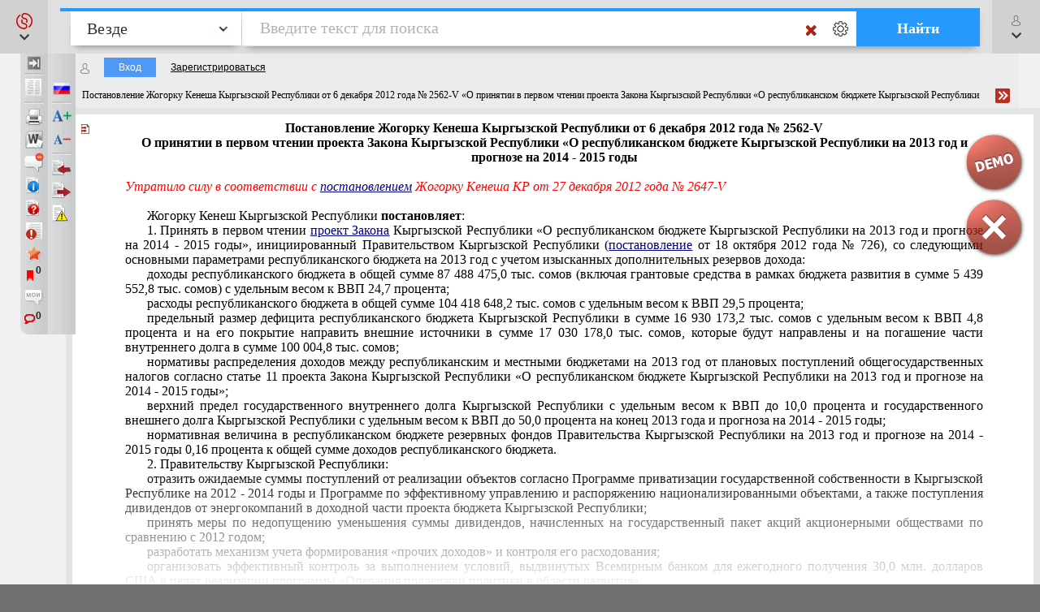

--- FILE ---
content_type: text/html; charset=utf-8
request_url: https://online.zakon.kz/Document/?doc_id=31306879
body_size: 21563
content:

<!DOCTYPE HTML>

<html lang="ru" translate="no" prefix="og: http://ogp.me/ns# article: http://ogp.me/ns/article# profile: http://ogp.me/ns/profile# fb: http://ogp.me/ns/fb#">
<!-- 0 -->
<head id="ctl00_Head1">
     <title>
         Постановление Жогорку Кенеша Кыргызской Республики от 6 декабря 2012 года № 2562-V «О принятии в первом чтении проекта Закона Кыргызской Республики «О республиканском бюджете Кыргызской Республики на 2013 год и прогнозе на 2014 - 2015 годы» (утратило силу)
    </title>

    <meta name="viewport" content="width=device-width, initial-scale=1, maximum-scale=1.0" />
    <meta name="apple-mobile-web-app-capable" content="yes">
    <meta http-equiv="Content-Type" content="text/html;charset=UTF-8" />
    <meta http-equiv="X-UA-Compatible" content="IE=edge" />
     
        <script type="application/ld+json">
        {
            "@context": "https://schema.org",
            "@type": "NewsArticle",
            "mainEntityOfPage": {
                "@type": "WebPage",
                "@id": "https://online.zakon.kz/Document/?doc_id=31306879"
            },
            "headline": "Постановление Жогорку Кенеша Кыргызской Республики от 6 декабря 2012 года № 2562-V «О принятии в первом чтении",
            "image": {
                "@type": "ImageObject",
                "url": "https://prg.kz/uploads/1200x1200-1.png",
                "height": 1200,
                "width": 1200
            },
            "datePublished": "2012-12-20T14:36:00+06:00",
            "dateModified": "2025-05-29T09:52:11+05:00",
            "author": {
                "@type": "Organization",
                "name": "Жогорку Кенеш КР"
            },
            "publisher": {
                "@type": "Organization",
                "name": "ПАРАГРАФ",
                "alternateName": "Информационные системы ПАРАГРАФ",
                "url": "https://online.zakon.kz/",
                "telephone": "+7 727 222-21-01",
                "email": "info@prg.kz",
                "address": {
                    "@type": "PostalAddress",
                    "streetAddress": "Рыскулова, 43В",
                    "postalCode": "050050",
                    "addressLocality": "Алматы"
                },
                "logo": {
                    "@type": "ImageObject",
                    "url": "https://prg.kz/uploads/300x300-1.png",
                    "width": 300,
                    "height": 300
                },
                "contactPoint": {
                    "@type": "ContactPoint",
                    "telephone": "+7 727 222-21-01",
                    "email": "info@prg.kz",
                    "contactType": "customer support"
                },
                "sameAs" : [
                "https://prg.kz",
                "https://instagram.com/prg.kz/",
                "https://www.facebook.com/prg.kz1/",
                "https://www.facebook.com/buhparagraf/",
                "https://vk.com/sbkkz",
                "https://vk.com/prgkz",
                "https://t.me/joinchat/E9gMlUoQLEGATLJnR_stsw",
                "https://t.me/prg_buh",
                "https://t.me/prg_jur",
                "https://instagram.com/bsp.acpa"
                ]
            },
            "description": "Постановление Жогорку Кенеша Кыргызской Республики от 6 декабря 2012 года № 2562-V «О принятии в первом чтении",
            "isAccessibleForFree": false,
            "hasPart":
            {
                "@type": "WebPageElement",
                "isAccessibleForFree": false,
                "cssSelector" : ".paywall"
            }
        
        }
        </script>
        <script type="application/ld+json">
        {
            "@context": "https://schema.org",
            "@type": "BreadcrumbList",
              "itemListElement": [{
                "@type": "ListItem",
                "position": 1,
                "name": "Постановление",
                "item": "https://online.zakon.kz/Lawyer/?m=s#sort=2&type=977&seltype=977&baseId=1"
              },{
                "@type": "ListItem",
                "position": 2,
                "name": "Постановление Жогорку Кенеша Кыргызской Республики от 6 декабря 2012 года № 2562-V «О принятии в первом чтении",
                "item": "https://online.zakon.kz/Document/?doc_id=31306879"
              }]
            }
        </script>
        <script type="application/ld+json">
        {
            "@context": "https://schema.org",
            "@type": "WebSite",
            "name": "Онлайн система Параграф",
	        "alternateName": "Онлайн-справочник для юристов, ИС Онлайн Параграф, Онлайн-справочник для бухгалтеров, ИС Юрист, ИС Бухгалтер",
            "url": "https://online.zakon.kz/",
            "description": "Платформа Online Параграф предоставляет доступ к профессиональной юридической и финансовой информации, включая нормативно-правовые акты, судебные решения и аналитические материалы для юристов, бухгалтеров и других сфер деятельности",
            "publisher": {
                "@type": "Organization",
                "name": "Параграф",
                "url": "https://prg.kz",
                "logo": {
                    "@type": "ImageObject",
                    "url": "https://s.zakon.kz/images/paragraph/paragraph-logo-2.svg",
                    "width": 261,
                    "height": 318
                }
            },
            "sameAs": [
                "https://t.me/prg_buh",
                "https://www.instagram.com/prg.kz/",
                "https://www.facebook.com/groups/487452287993950/",
                "https://vk.com/prgkz/"
            ],
            "inLanguage": "ru"
        }
        </script>
     

        <meta name="description" content="Постановление Жогорку Кенеша Кыргызской Республики от 6 декабря 2012 года № 2562-V «О принятии в первом чтении проекта Закона Кыргызской Республики «О республиканском бюджете Кыргызской Республики на 2013 год и прогнозе на 2014 - 2015 годы» (утратило силу)" />

        <meta property="og:title" content="Постановление Жогорку Кенеша Кыргызской Республики от 6 декабря 2012 года № 2562-V «О принятии в первом чтении проекта Закона Кыргызской Республики «О республиканском бюджете Кыргызской Республики на 2013 год и прогнозе на 2014 - 2015 годы» (утратило силу)" />
        <meta property="og:type" content="website" />

        
        <meta property="og:image" content="http://s.zakon.kz/Images/og_logo_paragraph.jpg">
        <meta property="og:image:secure_url" content="https://s.zakon.kz/Images/og_logo_paragraph.jpg">

        <meta property="og:url" content="https://online.zakon.kz/Document/?doc_id=31306879" />
        <meta property="description" content="Постановление Жогорку Кенеша Кыргызской Республики от 6 декабря 2012 года № 2562-V «О принятии в первом чтении проекта Закона Кыргызской Республики «О республиканском бюджете Кыргызской Республики на 2013 год и прогнозе на 2014 - 2015 годы» (утратило силу)" />
        <meta property="og:site_name" content="Информационная система ПАРАГРАФ" />

        <meta itemprop="description" content="Информационная система ПАРАГРАФ">
        <meta itemprop="image" content="https://s.zakon.kz/Images/og_logo_paragraph.jpg" />

        <meta name="twitter:site" content="Информационная система ПАРАГРАФ"/>
        <meta name="twitter:title" content="Постановление Жогорку Кенеша Кыргызской Республики от 6 декабря 2012 года № 2562-V «О принятии в первом чтении проекта Закона Кыргызской Республики «О республиканском бюджете Кыргызской Республики на 2013 год и прогнозе на 2014 - 2015 годы» (утратило силу)">
        <meta name="twitter:description" content="Постановление Жогорку Кенеша Кыргызской Республики от 6 декабря 2012 года № 2562-V «О принятии в первом чтении проекта Закона Кыргызской Республики «О республиканском бюджете Кыргызской Республики на 2013 год и прогнозе на 2014 - 2015 годы» (утратило силу)"/>

    
        <link rel="amphtml" href="https://online.zakon.kz/m/amp/document/31306879"/>
    
        <link href="https://online.zakon.kz/Document/?doc_id=31306879" rel="canonical">
    
    <!-- Yandex.RTB -->
    <script>window.yaContextCb = window.yaContextCb || []</script>
    




    <link rel="stylesheet" type="text/css" href="https://s.zakon.kz/Styles/v2/bootstrap.min.css" />
    <link rel="stylesheet" href="https://use.fontawesome.com/releases/v5.8.2/css/all.css" integrity="sha384-oS3vJWv+0UjzBfQzYUhtDYW+Pj2yciDJxpsK1OYPAYjqT085Qq/1cq5FLXAZQ7Ay" crossorigin="anonymous" />

    
    <script type="text/javascript" src="https://s.zakon.kz/Scripts//Langs/ru.js?62f9393d00342e43a8284c65b3b8bf56"></script>

    

    <style id="stylecomments"> .s3,.s9,.s6,.s13,.s14,.S3,.S9,.S6,.S13,.S14{display:none;}</style>
    <style id="styleusercomments">.user_comment_container{display:none;} .liscmnt{display:block !important;}</style>
    <script type="text/javascript">
        
        document.getElementById('stylecomments').disabled = true;
        
        document.getElementById('styleusercomments').disabled = true;
        
    </script>



    
        <script type="module" src="https://cdn.prgapp.kz/prg-billing-module/1.15.0/dist/element.js"></script>
        
        <link rel="stylesheet" type="text/css" href="https://s.zakon.kz/Styles/cssbundle.min.css?1769ccbedf578947f5d37dd39182ea56" />
        
        <link rel="stylesheet" type="text/css" href="https://s.zakon.kz/Styles/document/documentbundle.min.css?0db6366a9aac0bec6d04b0a7eefff9a5" />
    <script type="text/javascript">var SiteRoot='https://online.zakon.kz/';var Paragraph2SiteRoot='https://online.zakon.kz/accountant/';var AuthRoot='https://auth.zakon.kz/';var AuthApp='https://online.zakon.kz/';var SiteImages='https://s.zakon.kz/Images/Paragraph/';var SiteScripts='https://s.zakon.kz/Scripts/Paragraph/';var SiteStyles='https://s.zakon.kz/Styles/Paragraph/';var StaticRoot='https://s.zakon.kz/';var CommonImages='https://s.zakon.kz/Images/';var CommonScripts='https://s.zakon.kz/Scripts/';var CommonStyles='https://s.zakon.kz/Styles/';var ContinentRoot='https://online.zakon.kz/continent';var ContinentImages='https://s.zakon.kz/Images/continent/';var ContinentScripts='https://s.zakon.kz/Scripts/continent/';var ContinentStyles='https://s.zakon.kz/styles/continent/';var DocumentRoot='https://online.zakon.kz/Document/';var BuhRoot='https://online.zakon.kz/BuhPage.aspx';var DocumentImages='https://s.zakon.kz/Images/Document/';var DocumentScripts='https://s.zakon.kz/Scripts/Document/';var DocumentStyles='https://s.zakon.kz/Styles/Document/';var MedicineRoot='https://online.zakon.kz/medicine';var MedicineImages='https://s.zakon.kz/images/medicine/';var MedicineScripts='https://s.zakon.kz/scripts/medicine/';var MedicineStyles='https://s.zakon.kz/styles/medicine/';var PassportRoot='https://online.zakon.kz/Passport/';var CabinetRoot='https://cabinet.zakon.kz/';var PassportImages='https://s.zakon.kz/Images/Passport/';var PassportScripts='https://s.zakon.kz/Scripts/Passport/';var PassportStyles='https://s.zakon.kz/Styles/Passport/';var TextSearchMaxLength=150;var isBinOnly = false;var IsContinentOnly = false;var IsComplectsOnly = false;var IntranetVersion = false;var UsePassivePartWords = true;var NewAccountant=true;var NewLawyerV2=true;var UsePrgServicesDocumentAPI=true;var SearchOptions = [{id:'tPhrase',id_panel:'tPhrasePanel',default_value:false},{id:'tInParagraph',id_panel:'tInParagraphPanel',default_value:true},{id:'tSuffixOn',id_panel:'tSuffixOnPanel',default_value:true},{id:'tSuffixOff',id_panel:'tSuffixOffPanel',default_value:false},{id:'tPartPhrase',id_panel:'tPartPhrasePanel',default_value:false}];var BasesId = {AllBases:{id:0,url:'https://online.zakon.kz/ContentPages/DocList.aspx'},LawyerBase:{id:1,url:'https://online.zakon.kz/'},AccountantLawsBase:{id:2,url:'https://online.zakon.kz/accountant/'},MedicineBase:{id:3,url:'https://online.zakon.kz/medicine/'},Otbasy:{id:4,url:'https://online.zakon.kz/'},ContinentBase:{id:5,url:'https://online.zakon.kz/Continent/'},Munaitas:{id:6,url:'https://online.zakon.kz/'},BankiBase:{id:7,url:'https://online.zakon.kz/banki/'},VedBase:{id:8,url:'https://online.zakon.kz/ved/'},TrudBase:{id:9,url:'https://online.zakon.kz/trud/'},GoszakupkiBase:{id:10,url:'https://online.zakon.kz/goszakupki/'},AccountantKeysBase:{id:22,url:'https://online.zakon.kz/accountant/'},ExportCreditAgency:{id:23,url:'https://online.zakon.kz/'},BGlobal:{id:60,url:'https://online.zakon.kz/'},KazTransOil:{id:65,url:'https://online.zakon.kz/'},AccountantBuhNal:{id:173,url:'https://online.zakon.kz/'},Goszakup:{id:208,url:'https://online.zakon.kz/'},DAMU:{id:218,url:'https://online.zakon.kz/'},AccountantSI:{id:222,url:'https://online.zakon.kz/Spravochnaya_informaciya.aspx'},SamrukKazyna:{id:223,url:'https://online.zakon.kz/'},HalykIC:{id:225,url:'https://online.zakon.kz/'},KIK:{id:229,url:'https://online.zakon.kz/'},KazynaCapitalManagement:{id:230,url:'https://online.zakon.kz/'},BVF:{id:255,url:'https://online.zakon.kz/'},DBK:{id:256,url:'https://online.zakon.kz/'},InfoWhoBase:{id:1074,url:'https://online.zakon.kz/infowho.aspx'},NewsBase:{id:1100,url:'https://online.zakon.kz/News.aspx'},AppointmentAndResignationBase:{id:1164,url:'https://online.zakon.kz/'},InfoAdditionalBase:{id:1166,url:'https://online.zakon.kz/InfoAdditional.aspx'},InfoBusinessBase:{id:1168,url:'https://online.zakon.kz/InfoBusiness.aspx'},Baiterek:{id:10222,url:'https://online.zakon.kz/'},CourtSolutions:{id:14005,url:'https://online.zakon.kz/'},NoBase:{id:-1,url:'https://online.zakon.kz/'}};var CurrentBase={id:1,url:'https://online.zakon.kz/'};var CurrentSectionFilter='';var MedicineSectionsId = {NoSection:{id:0},DiseasesSection:{id:152},SymptomsSection:{id:153},DrugsSection:{id:154},DiagnosticsSection:{id:155},LawsSection:{id:156},EducationSection:{id:157},InstitutionsSection:{id:158},ProductsSection:{id:159},ScienceSection:{id:160}};var CurrentMedicineSection={id:0,url:'https://online.zakon.kz/',name:'нет раздела'};</script>
    <script type="text/javascript">var g_oAuthorized = {status: null, "banners": true, "registrationWithIp": false};</script>
    <script type="text/javascript">var QueryString={doc_id:"31306879"};</script>
    
    
    <script type="text/javascript" src="https://s.zakon.kz/Scripts/library.js?17b90b80140da4e85b9875cc356830bb"></script>
    
    <script src="https://cdnjs.cloudflare.com/ajax/libs/jqueryui/1.11.2/jquery-ui.min.js" type="text/javascript"></script>
    <script src="https://cdnjs.cloudflare.com/ajax/libs/js-cookie/2.2.0/js.cookie.min.js" type="text/javascript"></script>


    <script type="text/javascript"> $.widget.bridge('uitooltip', $.ui.tooltip);</script>

    
    <script type="text/javascript" src="https://s.zakon.kz/Scripts/Core.min.js?e295a69ff7eef14d4d05a87376577b21"></script>
    <script type="text/javascript" src="https://s.zakon.kz/Scripts/Document/Master.min.js?301acef6201aa437f5cbc6957a1db942"></script>
    

    <script type="text/javascript">
        g_useAPI = true;
        g_comments = "on";
        g_user_comments = "on";
        g_doc_information =31320462;
        g_doc_information2 = 0;
    </script>
    
    <!--link id="DocumentSize" rel="stylesheet" rev="stylesheet" type="text/css" href="https://online.zakon.kz/Document/Size.aspx?size=12" /-->
    

    
    <style> <!-- /* Style Definitions */ p.MsoNormal, .DocFrameMain li.MsoNormal, .DocFrameMain div.MsoNormal 	{margin:0cm; 	margin-bottom:.0001pt; 	font-size:12.0pt; 	font-family:"Times New Roman"; 	color:black;} .DocFrameMain p.s8, .DocFrameMain li.s8, .DocFrameMain div.s8 	{margin:0cm; 	margin-bottom:.0001pt; 	font-size:12.0pt; 	font-family:"Times New Roman"; 	color:#333399;} .DocFrameMain span.s1 	{font-family:"Times New Roman"; 	color:black; 	font-weight:bold; 	font-style:normal; 	text-decoration:none none;} .DocFrameMain span.s0 	{font-family:"Times New Roman"; 	color:black; 	font-weight:normal; 	font-style:normal;} .DocFrameMain span.s3 	{font-family:"Times New Roman"; 	color:red; 	font-style:italic;} .DocFrameMain span.s2 	{font-family:"Times New Roman"; 	color:#333399; 	font-weight:normal; 	text-decoration:underline;} .DocFrameMain span.s19 	{font-family:"Times New Roman"; 	color:green; 	font-weight:normal; 	font-style:normal;} .DocFrameMain span.s7 	{font-family:"Courier New"; 	color:black; 	font-weight:normal;} .DocFrameMain span.s9 	{font-family:"Times New Roman"; 	color:#333399; 	font-style:italic; 	text-decoration:underline;} .DocFrameMain span.s10 	{font-family:"Times New Roman"; 	color:#333399; 	text-decoration:underline none underline;} .DocFrameMain span.s16 	{color:black; 	text-transform:none; 	font-weight:normal; 	font-style:italic;} .DocFrameMain span.s17 	{color:black; 	font-weight:normal;} .DocFrameMain span.s18 	{color:black; 	font-weight:normal;} .DocFrameMain span.s11 	{font-family:"Courier New"; 	color:black; 	font-weight:bold;} .DocFrameMain span.s12 	{font-family:"Courier New"; 	color:#333399; 	font-weight:normal; 	text-decoration:underline;} .DocFrameMain span.s13 	{font-family:"Courier New"; 	color:red; 	font-style:italic;} .DocFrameMain span.s14 	{font-family:"Courier New"; 	color:green;} .DocFrameMain span.s15 	{font-family:"Courier New"; 	color:#333399; 	text-decoration:underline;} @page Section1 	{size:595.3pt 841.9pt; 	margin:2.0cm 42.5pt 2.0cm 3.0cm;} .DocFrameMain div.Section1 	{page:Section1;} --> </style><style> <!-- /* Style Definitions */ p.MsoNormal, .DocFrameInfo li.MsoNormal, .DocFrameInfo div.MsoNormal 	{margin:0cm; 	margin-bottom:.0001pt; 	font-size:12.0pt; 	font-family:"Times New Roman"; 	color:black;} .DocFrameInfo p.s8, .DocFrameInfo li.s8, .DocFrameInfo div.s8 	{margin:0cm; 	margin-bottom:.0001pt; 	font-size:12.0pt; 	font-family:"Times New Roman"; 	color:#333399;} .DocFrameInfo span.s0 	{font-family:"Times New Roman"; 	color:black; 	font-weight:normal; 	font-style:normal;} .DocFrameInfo span.s3 	{font-family:"Times New Roman"; 	color:red; 	font-style:italic;} .DocFrameInfo span.s2 	{font-family:"Times New Roman"; 	color:#333399; 	font-weight:normal; 	text-decoration:underline;} .DocFrameInfo span.s19 	{font-family:"Times New Roman"; 	color:green; 	font-weight:normal; 	font-style:normal;} .DocFrameInfo span.s1 	{font-family:"Times New Roman"; 	color:black; 	font-weight:bold;} .DocFrameInfo span.s7 	{font-family:"Courier New"; 	color:black; 	font-weight:normal;} .DocFrameInfo span.s9 	{font-family:"Times New Roman"; 	color:#333399; 	font-style:italic; 	text-decoration:underline;} .DocFrameInfo span.s10 	{font-family:"Times New Roman"; 	color:#333399; 	text-decoration:underline none underline;} .DocFrameInfo span.s16 	{color:black; 	text-transform:none; 	font-weight:normal; 	font-style:italic;} .DocFrameInfo span.s17 	{color:black; 	font-weight:normal;} .DocFrameInfo span.s18 	{color:black; 	font-weight:normal;} .DocFrameInfo span.s11 	{font-family:"Courier New"; 	color:black; 	font-weight:bold;} .DocFrameInfo span.s12 	{font-family:"Courier New"; 	color:#333399; 	font-weight:normal; 	text-decoration:underline;} .DocFrameInfo span.s13 	{font-family:"Courier New"; 	color:red; 	font-style:italic;} .DocFrameInfo span.s14 	{font-family:"Courier New"; 	color:green;} .DocFrameInfo span.s15 	{font-family:"Courier New"; 	color:#333399; 	text-decoration:underline;} @page Section1 	{size:595.3pt 841.9pt; 	margin:2.0cm 42.5pt 2.0cm 3.0cm;} .DocFrameInfo div.Section1 	{page:Section1;} --> </style>
            <meta name="keywords" content="Постановление, Жогорку, Кенеша, Кыргызской, Республики, декабря, принятии, первом, чтении, проекта, Закона, Кыргызской, Республики, республиканском, бюджете, Кыргызской, Республики, прогнозе, утратило, " />
            
            
    
    <style type="text/css">
        div.minmax {
            border-left: 0px;
            border-right: 0px;
        }

        .search_layer {
            padding: 0px;
        }

        .lt-online {
            display: none !important;
        }

        .prg-service {
            transition: transform ease-out 400ms;
            display: block;
        }

        a i.animate-offset-top {
            transition: transform ease-out 400ms;
        }

        a:hover i.animate-offset-top {
            transform: translateY(-5px) translate3d(0, 0, 0);
        }
    </style>
    </head>
<body onscroll="bodyInDocumentScroll()">
    <div class='minmax' id='minmax'>
        
    <div id="mask0" style="position: fixed; z-index: 7002; top:0px; left:0px; height: 100%; width: 100%; -moz-opacity: 0.5; opacity: .58; filter: alpha(opacity=58); background-color: #000; display:none;"></div>
    <div id="mask" style="position: fixed; top:0px; z-index: 6999; height: 100%; width: 100%; -moz-opacity: 0.5; opacity: .58; filter: alpha(opacity=58); background-color: #000; display:none;"></div>
    <div id="mask2" style="position: fixed; z-index: 6997; left:0px; top:0px; height: 100%; width: 100%; -moz-opacity: 0.5; opacity: .58; filter: alpha(opacity=58); background-color: #000; display:none;"></div>
    <div id="mask3" style="position: fixed; z-index: 6997; height: 100%; width: 100%; -moz-opacity: 0.5; opacity: .58; filter: alpha(opacity=58); background-color: #000; display:none;"></div>
    <div id="confirmMask" style="position: absolute; z-index: 6997; height: 100%; width: 100%; -moz-opacity: 0.5; opacity: .58; filter: alpha(opacity=58); background-color: #000; display:none;"></div>
    <div id="fullSearchContainer" style='z-index:9999'></div>

    <div id='doc-on-control-container' title='Документ на контроле' style='position: fixed; margin-left: -350px; margin-top: -200px; width: 600px; top: 50%; left: 50%; z-index: 7008; display: none;'><input type='hidden' name='doc-on-control-container-doc-id' id='doc-on-control-container-doc-id'/><input type='hidden' name='doc-on-control-container-put-status' id='doc-on-control-container-put-status'/><input type='hidden' name='doc-on-control-container-on-control-message' id='doc-on-control-container-on-control-message'/><input type='hidden' name='doc-on-control-container-on-control-confirm' id='doc-on-control-container-on-control-confirm'/><input type='hidden' name='doc-on-control-container-on-control-url' id='doc-on-control-container-on-control-url'/><div class='whd'>Документ на контроле<div id='doc-on-control-container-close' onclick='DocsOnCotrol.CloseDialog();' class='container-close'></div></div><div class='wbd'><div id='doc-on-control-container-doc-name' class='pb-3'></div><label class='d-flex align-items-center'><input type='checkbox' id='doc-on-control-correspondent-check' class='mr-2'/>Отслеживать изменения корреспондентов</label><label class='d-flex align-items-center'><input type='checkbox' id='doc-on-control-respondent-check' class='mr-2'/>Отслеживать изменения респондентов</label><label class='d-flex align-items-center'><input type='checkbox' id='doc-on-control-send-email-check' class='mr-2'/>Отправлять уведомления на почту</label><div class='pt-2'><b>Статус:</b> <span id='doc-on-control-container-status'></span></div><div class='d-flex flex-row justify-content-between pt-4'><div class='d-flex flex-row'><div><button id='doc-on-control-btn-put-on-control' onclick='DocsOnCotrol.putOnControl();' title='Поставить документ на контроль с выбранными корреспондентами и/или респондентами'>Поставить на контроль</button></div><div class='pl-2'><button id='doc-on-control-btn-remove-on-control' onclick='DocsOnCotrol.removeOnControl();' title='Снять документ с контроля вместе с корреспондентами и респондентами'>Снять с контроля</button></div><div id='doc-on-control-container-btn-changed' class='pl-2' style='display: none;'><button id='doc-on-control-btn-show-changed' onclick='DocsOnCotrol.ShowDocOnControlChanged();' title='Документ изменен! Посмотреть изменения.'>Посмотреть изменения</button></div></div><div><button id='doc-on-control-btn-close-dialog' onclick='DocsOnCotrol.CloseDialog();' title='Закрыть'>Закрыть</button></div></div></div></div>

    <div style='display:none;'>
        <div id='folder_selector_4_new_bkmk' title='Укажите название закладки и папку'>
            <input type='text' maxlength='1024' id='bookmark_title' value='' /><br /><br />
            <div class='folders_contents putInFolder' style='height:400px;overflow-y:scroll'>   
            </div>
            <table style='width:100%'>
                <tr>
                    <td style='width:100%;'>
                        <button onclick='Folders.tools.newFolder($("#folder_selector_4_new_bkmk").find(".folders_contents"))'>Новая папка</button>
                    </td>
                    <td>
                        <button onclick='preSaveBookmark();'>Сохранить</button>
                    </td>
                    <td>
                        <button onclick='$("#folder_selector_4_new_bkmk").dialog("destroy");$("#folder_selector_4_new_bkmk").find(".folders_contents").html("")'>Отмена</button>
                    </td>
                </tr>
            </table>
        </div>
    </div>
    <div style='display:none;'>
        <div id='folder_selector' title='Укажите папку'>
            <div class='folders_contents putInFolder' style='height:400px; overflow-y:scroll'>
                    
            </div>
        </div>
    </div>
    <div id="DocSudCorrespondents" style="position: absolute; margin-left: -450px; margin-top: -280px;
            width: 900px; top: 50%; left: 50%; display:none; z-index:7000">
        <div class="whd">
            <span id="DocSudCorrespondentsCaption">Судебные решения</span>
            <div id="DocSudCorrespondentsClose" onclick="Dom.setStyle('DocSudCorrespondents', 'display', 'none'); Dom.setStyle('mask2', 'display', 'none');"
                class="container-close">
            </div>
        </div>
        <div class="wbd">
            <div style="padding: 5px; padding-left: 10px; background: #fff;">
                <div  style="padding-bottom: 5px;">
                    <table style="width:100%;">
                        <tr>
                            <td id="DocSudCorrespondentsCount" style="color: #a63022;width:1%;white-space: nowrap;"></td>
                            <td id="DocSudCorrespondentsPrint" style="padding-left:20px;"><div style="background:url('https://s.zakon.kz/Images/Document/print.gif') no-repeat; width:16px; height:16px; cursor:pointer; " onclick="PrintDocList();" title="Распечатать список"></div></td>
                            <td id="DocSudCorrespondentsSort" style="color: #a63022;text-align:right;"></td>
                        </tr>
                    </table>
                </div>
                <div id="DocSudCorrespondentsContent" style="height: 500px; overflow: auto;">
                    <div id="sud1filtersList" class="search_filters" style="float:right;width:200px;"></div>
                    <div id="sud1filesListContainer" style="padding-right:200px;"></div>
                </div>
            </div>
        </div>
    </div>
    <div id="DocCorrespondents" style="position: absolute; margin-left: -450px; margin-top: -280px;
            width: 900px; top: 50%; left: 50%; display:none; z-index:7000">
        <div class="whd">
            <span id="DocCorrespondentsCaption">Корреспонденты</span>
            <div id="DocCorrespondentsClose" onclick="Dom.setStyle('DocCorrespondents', 'display', 'none'); Dom.setStyle('mask2', 'display', 'none');"
                class="container-close">
            </div>
        </div>
        <div class="wbd">
            <div style="padding: 5px; padding-left: 10px; background: #fff;">
                <div  style="padding-bottom: 5px;">
                    <table style="width:100%;">
                        <tr>
                            <td id="DocCorrespondentsCount" style="color: #a63022;width:1%;white-space: nowrap;"></td>
                            <td id="DocCorrespondentsPrint" style="padding-left:20px;"><div style="background:url(https://s.zakon.kz/Images/Document/print.gif) no-repeat; width:16px; height:16px; cursor:pointer; " onclick="PrintDocList();" title="Распечатать список"></div></td>
                            <td id="DocCorrespondentsSort" style="color: #a63022;text-align:right;"></td>
                        </tr>
                        <tr id="ShowLinkComboContainerCorrespondents">
                            <td></td>
                            <td></td>
                            <td valign="middle"  align="right" id="SortAndShowLinksContainer"><table></table></td>
                            
                        </tr>
                    </table>
                </div>
                <div id="DocCorrespondentsContent" style="height: 500px; overflow: auto;">
                </div>
            </div>
        </div>
    </div>
    <div id="DocRespondents" style="position: absolute; margin-left: -450px; margin-top: -280px;
        width: 900px; top: 50%; left: 50%; display:none; z-index: 7000">
        <div class="whd">
            Респонденты<div id="DocRespondentsClose" onclick="Dom.setStyle('DocRespondents', 'display', 'none'); Dom.setStyle('mask2', 'display', 'none');"
                class="container-close">
            </div>
        </div>
        <div class="wbd">
            <div style="padding: 5px; padding-left: 10px; background: #fff;">
                <div  style="padding-bottom: 5px;">
                    <table style="width:100%;">
                        <tr>
                            <td id="DocRespondentsCount" style="color: #a63022;width:1%;white-space: nowrap;"></td>
                            <td id="DocRespondentsPrint" style="padding-left:20px;"><div style="background:url(https://s.zakon.kz/Images/Document/print.gif) no-repeat; width:16px; height:16px; cursor:pointer; " onclick="PrintDocList();" title="Распечатать список"></div></td>
                            <td id="DocRespondentsSort" style="color: #a63022;text-align:right;"></td>
                        </tr>
                        <tr id="ShowLinkComboContainerRespondents">
                            <td></td>
                            <td></td>
                        </tr>
                    </table>
                </div>
                <div id="DocRespondentsContent" style="height: 500px; overflow: auto;">
                </div>
            </div>
        </div>
    </div>
    <div id="MultipleLink" style="position: absolute; margin-left: -450px; margin-top: -280px;
        width: 900px; top: 50%; left: 50%; display:none; z-index: 7000">
        <div class="whd">
            Список документов по множественной ссылке<div id="MultipleLinkClose" onclick="Dom.setStyle('MultipleLink', 'display', 'none'); Dom.setStyle('mask2', 'display', 'none');"
                class="container-close">
            </div>
        </div>
        <div class="wbd">
            <div style="padding: 5px; padding-left: 10px; background: #fff;">
                <div  style="padding-bottom: 5px;">
                    <table style="width:100%;">
                        <tr>
                            <td id="MultipleLinkCount" style="color: #a63022;width:1%;white-space: nowrap;"></td>
                            <td id="MultipleLinkPrint" style="padding-left:20px;"><div style="background:url(https://s.zakon.kz/Images/Document/print.gif) no-repeat; width:16px; height:16px; cursor:pointer; " onclick="PrintDocList();" title="Распечатать список"></div></td>
                            <td id="MultipleLinkSort" style="color: #a63022;text-align:right;"></td>
                        </tr>
                        <tr id="ShowLinkComboContainerMultipleLink">
                            <td></td>
                            <td></td>
                        </tr>
                    </table>
                </div>
                <div id="MultipleLinkContent" style="height: 500px; overflow: auto;">
                </div>
            </div>
        </div>
    </div>
    <div id="DocChanges" style="position: fixed; padding:0px;
            width: 900px; top: 50%; left: 50%; display:none; z-index:7000" class="changesDiv">
        <div class="whd">
            <span class="caption">Изменения во фрагменте документа</span>
            <div onclick="Dom.setStyle('DocChanges', 'display', 'none'); Dom.setStyle('mask2', 'display', 'none');"
                class="container-close">
            </div>
        </div>
        <div class="wbd">
            <div class="content" style=""></div>
        </div>
    </div>


        <div id="fullSearchContainerMed" style='z-index: 9999'></div>

        <div style="position: relative; background-color: #f1f1f1; min-height: 100vh">
            <header class="collapse systems-header position-fixed" id="systemsHeader">
                <div class="px-xl-5 px-md-3 px-2 d-flex flex-column justify-content-between">
                    <div class="d-flex px-5 justify-content-between flex-row flex-wrap py-4">
                        <div class="d-flex align-items-center pl-4">
                            <a href="https://online.zakon.kz/">
                                <img class="img-fluid main-page-logo" src="https://s.zakon.kz/Images/SectionImages/lawyer.svg" />
                            </a>
                        </div>
                        <div class="d-flex align-items-center flex-row pr-4">
                            <a class="text-dark collapsed pl-0 pr-3 font-weight-bold" href="//prg.kz/contact/"><i class="fa fa-phone fa-fw pr-2 animate-offset-top" aria-hidden="true"></i>Контакты</a>
                            
                            <a class="text-dark collapsed px-3" href="https://auth.zakon.kz/login/autologin?ReturnApp=https://online.zakon.kz/&ReturnUrl=http://online.zakon.kz/Document/?doc_id=31306879" onclick="Auth.AutoLoginWithReturnUrl(); return false;">
                                    <strong>
                                        <i class="far fa-user fa-fw pr-2 animate-offset-top" aria-hidden="true"></i>
                                        Вход для пользователей
                                    </strong>
                            </a>
                            
                            <a class="text-dark pl-3 line-height-xs font-weight-bold" data-toggle="collapse" href="#systemChooseMenu" role="button" aria-expanded="false" aria-controls="systemChooseMenu"><u>Сменить<br />
                                систему</u></a>
                        </div>
                    </div>

                    <div class="collapse system-choose-dropdown" id="systemChooseMenu">
                        <div class="d-flex flex-column p-4">
                            <div class="d-flex align-items-baseline justify-content-between">
                                <div class="pt-1 line-height-xs text-muted font-weight-bold">Сменить систему</div>
                                <a data-toggle="collapse" href="#systemChooseMenu" role="button" aria-expanded="false" aria-controls="systemChooseMenu" class="text-dark"><i class="fa fa-times"></i></a>
                            </div>
                            <div class="d-flex flex-column pt-1">
                                <a href="https://online.zakon.kz/accountant" class="py-2">
                                    <img class="img-fluid system-choose-dropdown-normal" src="https://s.zakon.kz/Images/SectionImages/Accountant_active.png" /></a>
                                <a href="https://online.zakon.kz/continent" class="py-2">
                                    <img class="img-fluid system-choose-dropdown-normal" src="https://s.zakon.kz/Images/SectionImages/Continent_active.png" /></a>
                                <a href="https://online.zakon.kz/medicine" class="py-2">
                                    <img class="img-fluid system-choose-dropdown-normal" src="https://s.zakon.kz/Images/SectionImages/Medicine_active.png" /></a>
                                <a href="https://online.zakon.kz/trud" class="py-2">
                                    <img class="img-fluid system-choose-dropdown-normal" src="https://s.zakon.kz/Images/SectionImages/trud.svg" /></a>
                                <a href="https://online.zakon.kz/goszakupki" class="py-2">
                                    <img class="img-fluid system-choose-dropdown-normal" src="https://s.zakon.kz/Images/SectionImages/goszakupki.svg" /></a>
                                <a href="https://online.zakon.kz/banki" class="py-2">
                                    <img class="img-fluid system-choose-dropdown-normal" src="https://s.zakon.kz/Images/SectionImages/banki.svg" /></a>
                                <a href="https://online.zakon.kz/ved" class="py-2">
                                    <img class="img-fluid system-choose-dropdown-normal" src="https://s.zakon.kz/Images/SectionImages/ved.svg" /></a>
                                <a href="https://online.zakon.kz/infowho.aspx" class="py-2">
                                    <img class="img-fluid system-choose-dropdown-normal" src="https://s.zakon.kz/Images/SectionImages/infowho_active.png" /></a>
                            </div>
                            <div class="d-flex flex-column pt-2">
                                <div class="pt-1 line-height-xs text-muted font-weight-bold">Проекты</div>
                                <a href="https://bsp.kz" class="py-2">
                                    <img class="img-fluid" src="https://s.zakon.kz/Images/SectionImages/bsp_active.png" /></a>
                                <a href="https://acpa.kz" class="py-2">
                                    <img class="img-fluid" src="https://s.zakon.kz/Images/SectionImages/acpa_active.png" /></a>
                                <a class="py-2 text-dark" href="https://sb.prgapp.kz/"><strong><i class="fa fa-balance-scale fa-fw mr-1 animate-offset-top" aria-hidden="true"></i>Судебная база</strong></a>
                                <a class="py-2 text-dark pr-0" href="https://gb.prgapp.kz/"><strong><i class="fa fa-university fa-fw mr-1 animate-offset-top" aria-hidden="true"></i>Ответы гос. органов</strong></a>
                                <a class="py-2 text-dark pr-0" href="https://ba.prgapp.kz/" target="_blank"><strong><i class="icon p-chart-icon mr-1 animate-offset-top" aria-hidden="true"></i>Бизнес-аналитик</strong></a>
                            </div>
                        </div>
                    </div>
                </div>
            </header>
            
    <div id="contentMask" style="display:none; z-index:6999; position:fixed; background:#000000; opacity:0.58; filter:alpha(opacity = 58)">&nbsp;</div>
    <div class="search_layer" id="contentDiv">
        <div id="ptop" style="line-height: 10px;zoom:1;">
            <div id="PreSearchPanel" style='position:relative'>
                <div id="SearchPanel" style="z-index:5;position:absolute;">
                    
                        <div class="d-flex">
                            
                            <button class="d-block text-dark border-0" data-toggle="collapse" data-target="#systemsHeader" role="button" aria-expanded="false" aria-controls="systemsHeader" style="text-decoration: none; background-color: #d1d1d1; width: 59px; cursor: pointer" onclick="var timer = setInterval(function() {Paragraph.Gui.Search.recheckInDocSearchPos();}, 10); setTimeout(function() { clearInterval(timer); }, 800)" title="Главное меню">
                            <div class="d-flex flex-column align-items-center justify-content-center h-100">
                                <a href="https://online.zakon.kz/lawyer/" class="show-on-collapsed text-dark" onclick="this.stopPropagation()">
                                    <img src="https://s.zakon.kz/Images/Paragraph/paragraph-logo.svg" class="mt-1 show-on-collapsed" style="width: 20px; height: 20px;" />
                                </a>                                
                                    <i class="fa fa-chevron-down mt-1 show-on-collapsed"></i>
                                    <i class="fa fa-chevron-up mt-1 hide-on-collapsed"></i>
                                    <i class="fa fa-chevron-up mt-1 hide-on-collapsed"></i>
                            </div>
                            </button>
                            
                            <div class="flex-grow-1" style="margin-right: -20px">
                            <table id="MainSearchPanel" class="search_panel search_panel_indoc" cellpadding="0" cellspacing="0" style="width:100%;height:66px;"><tr style='height:10px;'><td><div class='space'></div></td><td colspan='3'><table cellpadding="0" cellspacing="0" style="width:100%;"><tr><td align="left" width="50%"><div style=''>&nbsp;</div></td><td align="right" style="padding-right:5px;"></td></tr></table></td></tr><tr><td valign='top'><table cellpadding="0" cellspacing="0" width="224" height="36"><tr><td id="sWhereCombo" class='newcombo' style="text-align:right; vertical-align:top"><div id="sWhere" class="search-where"></div><input type="hidden" id="sWhereValue" name="sWhereValue" value="0"/></td></tr></table></td><td style='width:100%; height:46px;' valign='center'><table id="CommonSearchPanel" class="common-search-panel" cellpadding="0" cellspacing="0""><tr><td class="spone" colspan="2"><div class="sponediv" style="margin-top:0px;"><table style="width:100%; height:100%" cellpadding="0" cellspacing="0"><tr><td width="100%;"><input id="search_input" class="common-search-input" placeholder="Введите текст для поиска" autocomplete="off" onchange="suggestLink=false" onkeypress="if(event.keyCode == 13 && !suggestLink){checkLength('search_input');return false;}" type="text" value=""/></td><td valign="middle" nowrap width="100" class="search-input-tools"><div style='display: flex'><div class='clear' onclick="Dom.get('search_input').value=''; return false;"></div><div title="Показать настройки" id="confDiv" class="conf" onclick="ShowHideSearchOptionPanel();"></div><div class="searchOptions" id="searchOptions" style="display:none; width:500px; z-index:5000; text-align:left;" onclick="setTimeout(function() {Dom.get('searchOptions').style.display='';},1);"><table cellspacing='4' cellpadding='0' style='width:100%'><tr><td><b>Близость (слов):</b></td><td><b>Окончание:</b></td><td valign='top' align='right'><div class="confClose" onclick="setTimeout(function(){$('.searchOptions').css('display', 'none');},10);"></div></td></tr><tr><td valign="top"><input type="radio" name="spos7050" value="phrase" onclick="fnSetSearchOptions(this);" id="tPhrasePanel"  style='display:none;'/><div style='margin-top:4px;' id="tPhrasePanelDiv" onclick="Dom.get('tPhrasePanel').click();" class='checkbox checkbox_off'> как словосочетание</div><input type="radio" name="spos7050" value="prg" onclick="fnSetSearchOptions(this);" id="tInParagraphPanel"  checked style='display:none;'/><div style='margin-top:4px;' id="tInParagraphPanelDiv" onclick="Dom.get('tInParagraphPanel').click();" class='checkbox checkbox_on'> в абзаце</div></td><td valign="top"><input type="radio" name="tSuffix7050" value="true" onclick="fnSetSearchOptions(this);" id="tSuffixOnPanel" checked  style='display:none;'/><div style='margin-top:4px;' id="tSuffixOnPanelDiv" onclick="Dom.get('tSuffixOnPanel').click();" class='checkbox checkbox_on'> С любым окончанием</div><input type="radio" name="tSuffix7050" value="false" onclick="fnSetSearchOptions(this);" id="tSuffixOffPanel"   style='display:none;'/><div style='margin-top:4px;' id="tSuffixOffPanelDiv" onclick="Dom.get('tSuffixOffPanel').click();" class='checkbox checkbox_off'> Окончание, как в запросе</div><input type="radio" name="tSuffix7050" value="false" onclick="fnSetSearchOptions(this);" id="tPartPhrasePanel"   style='display:none;'/><div style='margin-top:4px;' id="tPartPhrasePanelDiv" onclick="Dom.get('tPartPhrasePanel').click();" class='checkbox checkbox_off'> По части слова</div></td></tr><tr><td colspan="3" align="right" valign="top"><a href="JavaScript:void(0)" onclick="fnClearSearchOptions();">восстановить по умолчанию</a></td></tr></table></div></div></td></tr></table></div></td><td class="sptwo"><div id="search_button" class='search_button' onclick="checkLength('search_input');">Найти</div></td></tr></table><table id="DocSearchPanel" border="0" cellspacing="0" cellpadding="0" class="doc-search-panel"><tr><td class='sponediv' valign='middle'><div style="position:relative;"><table style='position:absolute;border:1px solid #fff; right:1px; top:3px; height:16px;vertical-align:center;background:#fff;font-size:12px;' cellspacing='0' cellpadding='0'><tr><td style='padding-right:5px;padding-left:5px; color:#888' id='searchResultsInfo' valign='middle'></td><td valign="middle" nowrap><div class="docclear" onclick="Dom.get('SearchInDoc').value=''; Dom.get('SearchInDoc').onblur();clearSearch(); return false;"></div><div title="Показать настройки" id="confDiv" class="conf" onclick="ShowHideSearchOptionPanel();"></div><div class="searchOptions" id="searchOptions" style="display:none; width:500px; z-index:5000; text-align:left;" onclick="setTimeout(function() {Dom.get('searchOptions').style.display='';},1);"><table cellspacing='4' cellpadding='0' style='width:100%'><tr><td><b>Близость (слов):</b></td><td><b>Окончание:</b></td><td valign='top' align='right'><div class="confClose" onclick="setTimeout(function(){$('.searchOptions').css('display', 'none');},10);"></div></td></tr><tr><td valign="top"><input type="radio" name="spos7760" value="phrase" onclick="fnSetSearchOptions(this);" id="tPhrasePanel"  style='display:none;'/><div style='margin-top:4px;' id="tPhrasePanelDiv" onclick="Dom.get('tPhrasePanel').click();" class='checkbox checkbox_off'> как словосочетание</div><input type="radio" name="spos7760" value="prg" onclick="fnSetSearchOptions(this);" id="tInParagraphPanel"  checked style='display:none;'/><div style='margin-top:4px;' id="tInParagraphPanelDiv" onclick="Dom.get('tInParagraphPanel').click();" class='checkbox checkbox_on'> в абзаце</div></td><td valign="top"><input type="radio" name="tSuffix7760" value="true" onclick="fnSetSearchOptions(this);" id="tSuffixOnPanel" checked  style='display:none;'/><div style='margin-top:4px;' id="tSuffixOnPanelDiv" onclick="Dom.get('tSuffixOnPanel').click();" class='checkbox checkbox_on'> С любым окончанием</div><input type="radio" name="tSuffix7760" value="false" onclick="fnSetSearchOptions(this);" id="tSuffixOffPanel"   style='display:none;'/><div style='margin-top:4px;' id="tSuffixOffPanelDiv" onclick="Dom.get('tSuffixOffPanel').click();" class='checkbox checkbox_off'> Окончание, как в запросе</div><input type="radio" name="tSuffix7760" value="false" onclick="fnSetSearchOptions(this);" id="tPartPhrasePanel"   style='display:none;'/><div style='margin-top:4px;' id="tPartPhrasePanelDiv" onclick="Dom.get('tPartPhrasePanel').click();" class='checkbox checkbox_off'> По части слова</div></td></tr><tr><td colspan="3" align="right" valign="top"><a href="JavaScript:void(0)" onclick="fnClearSearchOptions();">восстановить по умолчанию</a></td></tr></table></div></td></tr></table><input type="text" id="SearchInDoc" class="search-in-doc-input" onkeydown="if (event.keyCode==13) {checkLength('SearchInDoc', 'SearchInDoc(Dom.get(\'SearchInDoc\').value, \'bottom\');',false, 150);}" onfocus="checkSearchInput('focus', 'SearchInDoc')" onblur="checkSearchInput('blur', 'SearchInDoc')" onkeyup="Paragraph.Gui.Search.setSearchInDocValue(this.value, 'inDoc')" /></div></td><td><table cellpadding='0' cellspacing="0" class="search-buttons"><tr><td style="vertical-align:middle;"><div id='SearchInDocPrev' class='white_button' onclick="checkLength('SearchInDoc', 'SearchInDoc(Dom.get(\'SearchInDoc\').value, \'top\');', false, 150);"><table cellspacing='0' cellpadding='0'><tr><td style='font-size:14px'><<</td><td>&nbsp;Назад</td></tr></table></div></td><td style="vertical-align:middle;"><div id='SearchInDocNext' class='white_button' onclick="checkLength('SearchInDoc', 'SearchInDoc(Dom.get(\'SearchInDoc\').value, \'bottom\');', false, 150);"><table cellspacing='0' cellpadding='0'><tr><td>Далее&nbsp;</td><td style='font-size:14px'>>></td></tr></table></div></td></tr></table></tr></table><td /></td><td style="padding-right:10px;" valign='top'></td><td><div style='width:25px'></div></td></tr></table>
                            </div>
                            
                                <button class="d-block text-dark border-0" data-toggle="collapse" data-target="#systemsHeader" role="button" aria-expanded="false" aria-controls="systemsHeader" style="text-decoration: none; background-color: #d1d1d1; width: 59px; cursor: pointer" onclick="var timer = setInterval(function() {Paragraph.Gui.Search.recheckInDocSearchPos();}, 10); setTimeout(function() { clearInterval(timer); }, 800)" title="Личный кабинет">
                                    <div class="d-flex flex-column align-items-center justify-content-center h-100">
                                        
                                            <a href="https://auth.zakon.kz/login/autologin?ReturnApp=https://online.zakon.kz/&ReturnUrl=https://online.zakon.kz/Document/?doc_id=31306879" target="_blank" class="show-on-collapsed text-dark" onclick="event.stopPropagation()">
                                                <img src="https://s.zakon.kz/Images/Shared/Icons/user_thin.png" width="11" height="13" />
                                            </a>
                                        
                                            <i class="fa fa-chevron-down mt-1 show-on-collapsed"></i>
                                            <i class="fa fa-chevron-up mt-1 hide-on-collapsed"></i>
                                            <i class="fa fa-chevron-up mt-1 hide-on-collapsed"></i>
                                    </div>
                                </button>
                            
                        </div>
                    <div id='docToolsContainerSingle' class='doc_tools_general_container doc_tools_panel_single_container'><div class='doc_tools_block'><div class='doc_tools_panel'><div class='item item_expander togglerButton' onclick="ShowHideDocToolsPanel();"></div><div class='seperator'></div><div id='doc_open_mode' class='item item_doc_open_mode_2' onclick="ChangeDocOpenMode(false);" title='Документы, полученные по ссылке, открывать в режиме два документа рядом'></div><div class='seperator'></div><div class='item item_print item_disabled' title = 'Распечатать' onclick="if (g_access == 1) openPrintPage('https://online.zakon.kz/Document/', '31306879','0','');"></div><div class='item item_word item_disabled' title = 'Копировать в Word' onclick="if (g_access == 1) window.location='https://online.zakon.kz/Document/Word.aspx?topic_id=31306879'"></div><div class='item item_comment_off'  id='btnOnOffComments' title='Скрыть комментарии системы' onclick="fnOnOffComments();"></div><div class='item item_info' onclick="fnShowDocInformation(false);" title='Информация о документе'></div><div class='item item_related' onclick="fnShowDocRelated(false);" title='Справка документа'></div><div id="doc_on_control_31306879" class='item item_doc_on_control' onclick="DocsOnCotrol.ShowDialog($(this),31306879,'Постановление Жогорку Кенеша Кыргызской Республики от 6 декабря 2012 года № 2562-V «О принятии в первом чтении проекта Закона Кыргызской Республики «О республиканском бюджете Кыргызской Республики на 2013 год и прогнозе на 2014 - 2015 годы» (утратило силу)',0,false,false,true,'',0,'');ShowHideDocToolsPanel(false);" title='Поставить на контроль'></div><div class='item item_add_bookmark' onclick="AddBkmk(false);" title='В избранное'></div><div class='item item_show_bookmarks' onclick="Bkmks(false,31306879);" title='Посмотреть мои закладки'><span id="bkmks_total_count" class = "bkmks_total_count"></div><div class='item item_hide_user_comments' id="ShowHideUserCommentsButton" onclick="ShowHideUserComments()" title='Скрыть мои комментарии'></div><div class='item item_user_comments' onclick="Cmnts(false,31306879)" title='Посмотреть мои комментарии'><span id="cmnts_total_count" class = "cmnts_total_count"></div><div class='seperator'></div></div><div class='doc_tools_panel_expanded'><div class='container-close' onclick='ShowHideDocToolsPanel(false);'></div><div class='top_offset'></div><div id='doc_open_mode_caption' class='item' onclick="ChangeDocOpenMode(false);" title='Документы, полученные по ссылке, открывать в режиме два документа рядом' >Два документа рядом (откл)</div><div class='seperator'></div><div class='item item_disabled' onclick="');">Распечатать</div><div class='item item_disabled' onclick="';">Копировать в Word</div><div class='item' id='btnOnOffCommentsLabel' onclick="fnOnOffComments();">Скрыть комментарии системы</div><div class='item' onclick="fnShowDocInformation(false);ShowHideDocToolsPanel(false);">Информация о документе</div><div class='item' onclick="fnShowDocRelated(false);ShowHideDocToolsPanel(false);">Справка документа</div><div id="doc_on_control_caption_31306879" class='item' onclick="DocsOnCotrol.ShowDialog($(this),31306879,'Постановление Жогорку Кенеша Кыргызской Республики от 6 декабря 2012 года № 2562-V «О принятии в первом чтении проекта Закона Кыргызской Республики «О республиканском бюджете Кыргызской Республики на 2013 год и прогнозе на 2014 - 2015 годы» (утратило силу)',0,false,false,true,'',0,'');ShowHideDocToolsPanel(false);">Поставить на контроль</div><div class='item' onclick="AddBkmk(false);ShowHideDocToolsPanel(false);">В избранное</div><div class='item' onclick="Bkmks(false,31306879);ShowHideDocToolsPanel(false);">Посмотреть мои закладки</div><div class='item' id='ShowHideUserCommentsLabel' onclick="ShowHideUserComments();ShowHideDocToolsPanel(false);">Скрыть мои комментарии</div><div class='item' onclick="Cmnts(false,31306879);ShowHideDocToolsPanel(false);">Посмотреть мои комментарии</div><div class='seperator'></div></div></div><div class='doc_tools_block'><div class='doc_tools_panel'><div class='top_offset'></div><div class='item item_rus' onclick="SavePosition();window.location='https://online.zakon.kz/Document/?doc_id=31307436#activate_doc=2';" title='Русский'></div><div class='seperator'></div><div class='item item_font_plus' onclick="fnDocumentSize('plus');" title='Увеличить шрифт'></div><div class='item item_font_minus' onclick="fnDocumentSize('minus');" title='Уменьшить шрифт'></div><div class='seperator'></div><div class='item item_cor' onclick="Cor(false,31306879);" title='Корреспонденты'></div><div class='item item_res' onclick="Resp(false,31306879);" title='Респонденты'></div><div class='item item_msg' onclick="Paragraph.Windows.showSendMessage();" title='Сообщить об ошибке'></div></div><div class='doc_tools_panel_expanded'><div class='top_offset'></div><div class='item' onclick="SavePosition();window.location='https://online.zakon.kz/Document/?doc_id=31307436#activate_doc=2';">Русский</div><div class='seperator'></div><div class='item' onclick="fnDocumentSize('plus');">Увеличить шрифт</div><div class='item' onclick="fnDocumentSize('minus');">Уменьшить шрифт</div><div class='seperator'></div><div class='item' onclick="ShowHideDocToolsPanel(false);Cor(false,31306879);">Корреспонденты</div><div class='item' onclick="ShowHideDocToolsPanel(false);Resp(false,31306879);">Респонденты</div><div class='item' onclick="Paragraph.Windows.showSendMessage();ShowHideDocToolsPanel(false)">Сообщить об ошибке</div></div></div></div>
                    
                        <table border="0" cellspacing="0" cellpadding="0" width=100% class="doc_table_header">
                            <tr>
                                
                                    <td>
                                        <div class="doc_tools_panel_single_container_space"></div>
                                    </td>
                                
                                <td style="width: 100%;" valign='top' id="docTopTable">
                                    
                                        <div class="d-flex flex-row px-4 py-3 login-in-doc-name">
                                            <div>
                                                <img src=https://s.zakon.kz/Images/Shared/Icons/user_thin.png width="11" height="13">
                                            </div>
                                            <div class="login-button px-4">
                                                <a href=https://auth.zakon.kz/login/autologin?returnApp=https://online.zakon.kz/&ReturnUrl=https://online.zakon.kz/Document/?doc_id=31306879 class="px-4">Вход</a>
                                            </div>
                                            <div onclick="RedirectWithReturnURL('https://auth.zakon.kz/register/doc?returnApp=https://online.zakon.kz/');">
                                                <a href=https://auth.zakon.kz/register/doc?returnApp=https://online.zakon.kz/ class="regiter-link">Зарегистрироваться</a>
                                            </div>
                                        </div>
                                    
                                    <div style="cursor:pointer; font-size:12px; background:#ECECEC;" class="docTitleForOffset">
                                        <div title="" style="padding-top:5px; padding-bottom:5px;">
                                            <table border="0" cellspacing="0" cellpadding="0" width="100%">
                                                <tr>
                                                    <td valign="middle">
                                                        <table cellspacing='0' cellpadding='0' width='100%'>
                                                            <tr>
                                                                

                    <div class="d-flex access-messages">
                   
                        <div class="left-access-messages">
                    <div></div>

                

                        </div>

                
                    </div>

                                                                
                                                                    <td onclick='showHideDocTitle();' style='padding-left:10px;'>
                                                                        <div style='overflow: hidden; font-family:Tahoma; padding-right:10px; height: 18px; line-height:14px;' id="document_title_panel_container">
                                                                            <div id="document_title_panel">
                                                                                <table cellspacing='0' cellpadding='0' style="width:100%;">
                                                                                    <tr>
                                                                                        <td id="leftTd1" valign="top" style="padding-left:10px;">
                                                                                            <h1 class='currentDocTitle'>
                                                                                                <span id='currentDocDiv' class='currentDocDiv' style='color:#000; display:inline'>Постановление Жогорку Кенеша Кыргызской Республики от 6 декабря 2012 года № 2562-V «О принятии в первом чтении проекта Закона Кыргызской Республики «О республиканском бюджете Кыргызской Республики на 2013 год и прогнозе на 2014 - 2015 годы» (утратило силу)</span>
                                                                                            </h1>
                                                                                        </td>
                                                                                        
                                                                                    </tr>
                                                                                </table>
                                            
                                                                            </div>
                                                                        </div>
                                                                    </td>
                                                                
                                                            </tr>
                                                        </table>
                                                    </td>
                    
                                                    <td>
                                                        <div id='document_title_panel_icon' style='padding-right: 4px;' onclick="showHideDocTitle();"></div> 
                                                    </td>
                                                </tr>
                                            </table>
                                        </div>
                                    </div>
                                    
                                </td>
                                
                                <td valign='middle' style="background:#ECECEC;">
                                    <div style="padding-right:10px; text-align: right; white-space: nowrap; padding-bottom: 2px;
                                        font-size: 13px;">
                                        
                                    </div>
                                </td>
                                
                            </tr>
                        </table>    
                    
                        
                    <div id='searchInDocResults' style='display:none;padding:5px;padding-left: 100px;margin-bottom:5px;background:#fff;border:1px solid #bbb;border-top:none;font-size:1'></div>
                </div>
                <div id='mobileInDocSearch' class='mobileSearch' style='display:none;'>
                    <div class='sub'>
                        <table cellspacing='0' cellpadding='0'>
                            <tr>
                                <td>
                                    <div class='input'>
                                        <div id='searchInDocMiniDiv' style='display:none;color:#888'>Введите текст</div>
                                        <input type='text' id="searchInDocMini" onkeydown="Dom.get('SearchInDoc').onkeydown(event)" onkeyup="Paragraph.Gui.Search.setSearchInDocValue(this.value, 'mini')" placeholder="Введите текст" onfocus=""/>
                                        <div class='results'></div>
                                    </div>
                                </td>
                                <td width='1'>
                                    <button onclick="Dom.get('SearchInDocPrev').onclick()">«</button>
                                </td>
                                <td width='1'>
                                    <button onclick="Dom.get('SearchInDocNext').onclick()">»</button>
                                </td>
                            </tr>
                        </table>
                    </div>
                    <div style='float:right;background:#d9dadc;padding:6px;border: 1px solid #bbbbbb;border-bottom-left-radius: 5px;' onclick="docScroll(0)">Наверх</div>
                </div>
            </div>
        </div>
        
                    <div id="pcontent" style="overflow:hidden;" >
                        <div id="GlobalPageContent">
                            
                        </div>
                    </div>
                    <script>
                        begin = new Date();
                    </script>

                    

                    <table border="0" cellspacing="0" cellpadding="0" width="100%" height="100%" class="docs_table" id="docsTable">
                        <tr>
                            <td valign='top'>
                                
                                    <div class='doc_tools_panel_single_container_space'></div>
                                
                            </td>
            
                            <td id="leftTd3" width="100%" valign="top">
                                <div class="content_div" onmousemove='docMouseMove(event, this, Dom.get("toTopDiv"))'>
                                    
                                    <div id="doc_statuses" class="doc_statuses">
                                        
                                            <div id="doc_noaccess" class="doc_status">
                                            </div>
                                        
                                            <div id="doc_noactive" class="doc_status">
                                            </div>
                                        
                                    </div>
                                    
                                        <div class='totop' id='toTopDiv' onclick='docScroll(0)' style='display:none;'></div>
                                    
                                    <div id="DocFrameLoading" style="left: 50%; margin-left: -50px; top:50%; margin-top:-50px; width:128px;height:128px; background: url(https://s.zakon.kz/Images/Document/loading.gif) no-repeat center center; position: absolute;display:none;z-index: 1;"></div>
                                    <div id="DocFrame" class="DocFrame DocFrameMain " style="overflow:auto;width:100%;visibility:hidden;" 
                                        onclick="if (typeof (DocumentComparation) == 'undefined' || DocumentComparation.diffs == null) {ActivateDoc(false);if (g_access==1){SetsWhere(4, false);};if (Dom.get('docToolsExpanded') != null && Web.isMobile) {ShowHideDocToolsPanel(false);}}; if (Dom.get('contents') != null) closeContents();" 
                                        onscroll='checkToTop(this, Dom.get("toTopDiv"));checkDocStatuses(false);OnDynamicDocLoadScrollEvent(false);if (DocScrolling == 2) {DocScrolling = 0;} else if (DocScrolling == 0) {if (typeof (DocumentComparation) == "undefined" || DocumentComparation.diffs == null) {ActivateDoc(false);if (g_access==1){SetsWhere(4, false);}}}; documentScrolled(false)'>
                                        <div id="zoomDiv">
                                        <div id="zoomChildDiv" style="padding-right:18px; padding-top:8px; padding-bottom:8px; padding-left:65px; vertical-align:top;min-height:500px;">
                                        
                                
                                                <div id="DocumentText" style="position:relative">
                                                
                                                        <div class="non-paywall">
                                                        <div class="pmenu" id="pmenu_0" onmouseover="SABkmk(false, this)"><span class="cor" style="display:inline-block"></span><span class="bkmk"></span><span class="cmnt"></span><ul class="pdd"><li class="licor" style="display:block" onclick="Cor(false, 31306879, '0', 1);">Корреспонденты на фрагмент</li><li class="libkmk" onclick="AddBkmk(false, 4, 0);">Поставить закладку</li><li class="lisbkmk" onclick="Bkmks(false, 31306879, 0);">Посмотреть закладки <span class="bkmks_count"></span></li><li class="licmnt" onclick="AddCmnt(false, 0, 1);">Добавить комментарий</li></ul></div><p class=MsoNormal align=center style=text-align:center id=VP1 ind="0" onclick="VPClick(false, 1)" onmouseover="VPMOver(false, this)"><span class=s1>Постановление Жогорку Кенеша Кыргызской Республики от 6 декабря 2012 года № 2562-V</span><br> <span class=s1>О принятии в первом чтении проекта Закона Кыргызской Республики «О республиканском бюджете Кыргызской Республики на 2013 год и прогнозе на 2014 - 2015 годы</span></p><p class=MsoNormal align=center style=text-align:center id=VP2 ind="1" onclick="VPClick(false, 2)" onmouseover="VPMOver(false, this)"><span class=s1>&nbsp;</span></p><p class=MsoNormal style=text-align:justify id=VP3 ind="2" onclick="VPClick(false, 3)" onmouseover="VPMOver(false, this)"><span class=s3>Утратило силу в соответствии с </span><span class=s9><a onclick="PL2(false,this);return false;" onmouseover="LT2(false, this);" href ="?doc_id=31320375#sub_id=500" doc-id="31320375" sub-id="500" data-linkid="1002758176" id="SUB1002758176">постановлением</a></span><span class=s3> Жогорку Кенеша КР от 27 декабря 2012 года № 2647-V</span></p><p class=MsoNormal style=text-align:justify id=VP4 ind="3" onclick="VPClick(false, 4)" onmouseover="VPMOver(false, this)"><span class=s3>&nbsp;</span></p><p class=MsoNormal style=text-align:justify;text-indent:20.0pt id=VP5 ind="4" onclick="VPClick(false, 5)" onmouseover="VPMOver(false, this)">Жогорку Кенеш Кыргызской Республики <b>постановляет</b>:</p><p class=MsoNormal style=text-align:justify;text-indent:20.0pt id=VP6 ind="5" onclick="VPClick(false, 6)" onmouseover="VPMOver(false, this)">1. Принять в первом чтении <a onclick="PL2(false,this);return false;" onmouseover="LT2(false, this);" href ="?doc_id=31324664" doc-id="31324664" sub-id="0" data-linkid="1002766448" id="SUB1002766448">проект Закона</a> Кыргызской Республики «О республиканском бюджете Кыргызской Республики на 2013 год и прогнозе на 2014 - 2015 годы», инициированный Правительством Кыргызской Республики (<a onclick="PL2(false,this);return false;" onmouseover="LT2(false, this);" href ="?doc_id=31324662" doc-id="31324662" sub-id="0" data-linkid="1002766444" id="SUB1002766444">постановление</a> от 18 октября 2012 года № 726), со следующими основными параметрами республиканского бюджета на 2013 год с учетом изысканных дополнительных резервов дохода:</p><p class=MsoNormal style=text-align:justify;text-indent:20.0pt id=VP7 ind="6" onclick="VPClick(false, 7)" onmouseover="VPMOver(false, this)">доходы республиканского бюджета в общей сумме 87 488 475,0 тыс. сомов (включая грантовые средства в рамках бюджета развития в сумме 5 439 552,8 тыс. сомов) с удельным весом к ВВП 24,7 процента;</p><p class=MsoNormal style=text-align:justify;text-indent:20.0pt id=VP8 ind="7" onclick="VPClick(false, 8)" onmouseover="VPMOver(false, this)">расходы республиканского бюджета в общей сумме 104 418 648,2 тыс. сомов с удельным весом к ВВП 29,5 процента;</p><p class=MsoNormal style=text-align:justify;text-indent:20.0pt id=VP9 ind="8" onclick="VPClick(false, 9)" onmouseover="VPMOver(false, this)">предельный размер дефицита республиканского бюджета Кыргызской Республики в сумме 16 930 173,2 тыс. сомов с удельным весом к ВВП 4,8 процента и на его покрытие направить внешние источники в сумме 17 030 178,0 тыс. сомов, которые будут направлены и на погашение части внутреннего долга в сумме 100 004,8 тыс. сомов;</p><p class=MsoNormal style=text-align:justify;text-indent:20.0pt id=VP10 ind="9" onclick="VPClick(false, 10)" onmouseover="VPMOver(false, this)">нормативы распределения доходов между республиканским и местными бюджетами на 2013 год от плановых поступлений общегосударственных налогов согласно статье 11 проекта Закона Кыргызской Республики «О республиканском бюджете Кыргызской Республики на 2013 год и прогнозе на 2014 - 2015 годы»; </p><p class=MsoNormal style=text-align:justify;text-indent:20.0pt id=VP11 ind="10" onclick="VPClick(false, 11)" onmouseover="VPMOver(false, this)">верхний предел государственного внутреннего долга Кыргызской Республики с удельным весом к ВВП до 10,0 процента и государственного внешнего долга Кыргызской Республики с удельным весом к ВВП до 50,0 процента на конец 2013 года и прогноза на 2014 - 2015 годы;</p><p class=MsoNormal style=text-align:justify;text-indent:20.0pt id=VP12 ind="11" onclick="VPClick(false, 12)" onmouseover="VPMOver(false, this)">нормативная величина в республиканском бюджете резервных фондов Правительства Кыргызской Республики на 2013 год и прогнозе на 2014 - 2015 годы 0,16 процента к общей сумме доходов республиканского бюджета.</p><p class=MsoNormal style=text-align:justify;text-indent:20.0pt id=VP13 ind="12" onclick="VPClick(false, 13)" onmouseover="VPMOver(false, this)">2. Правительству Кыргызской Республики:</p><p class=MsoNormal style=text-align:justify;text-indent:20.0pt id=VP14 ind="13" onclick="VPClick(false, 14)" onmouseover="VPMOver(false, this)">отразить ожидаемые суммы поступлений от реализации объектов согласно Программе приватизации государственной собственности в Кыргызской Республике на 2012 - 2014 годы и Программе по эффективному управлению и распоряжению национализированными объектами, а также поступления дивидендов от энергокомпаний в доходной части проекта бюджета Кыргызской Республики;</p><p class=MsoNormal style=text-align:justify;text-indent:20.0pt id=VP15 ind="14" onclick="VPClick(false, 15)" onmouseover="VPMOver(false, this)">принять меры по недопущению уменьшения суммы дивидендов, начисленных на государственный пакет акций акционерными обществами по сравнению с 2012 годом;</p><p class=MsoNormal style=text-align:justify;text-indent:20.0pt id=VP16 ind="15" onclick="VPClick(false, 16)" onmouseover="VPMOver(false, this)">разработать механизм учета формирования «прочих доходов» и контроля его расходования;</p><p class=MsoNormal style=text-align:justify;text-indent:20.0pt id=VP17 ind="16" onclick="VPClick(false, 17)" onmouseover="VPMOver(false, this)">организовать эффективный контроль за выполнением условий, выдвинутых Всемирным банком для ежегодного получения 30,0 млн. долларов США в целях реализации программы «Операция поддержки политики в области развития»;</p>
                                                        </div>
                                                        <div class="no-doc-access">
  <div class="document-shown-in-demo">
    <div>Документ показан в сокращенном демонстрационном режиме</div>
    <div>Чтобы продолжить, выберите ниже один из вариантов оплаты</div>
    <div>
      <i class="fa fa-angle-double-down" aria-hidden="true"></i>
    </div>
  </div>
  <div Class="d-flex flex-row pb-4">
    <div class="d-flex flex-row col align-items-center justify-content-center complect-subscribe">
      <div class="subscribe-text">
                    Доступ к документам и консультации <br /> от ведущих специалистов
                </div>
      <div class="subscribe-button">
        <a href="https://prg.kz/reasons?utm_source=online%26utm_medium=organic%26utm_campaign=podpiska-Prostoi-1">Подписаться <i class="fa fa-angle-double-right" aria-hidden="true"></i></a>
      </div>
    </div>
    <div class="d-flex flex-row col align-items-center justify-content-center document-purchase">
      <div class="purchase-text">
                Вы можете купить этот документ<br /><a href="https://youtu.be/kJ5w26ca7WE" target="_blank">Как купить документ?</a></div>
      <div class="purchase-button">
        <a href="javascript:payLinkWithConfirm('https://online.zakon.kz/Document/?doc_id=31306879&amp;base_id=1&amp;DoBillingDoc=1', 800)">Получить доступ <i class="fa fa-angle-double-right" aria-hidden="true"></i></a>
      </div>
      <div class="purchase-price">800 тг
            </div>
    </div>
  </div>
</div>

<script>g_access = 0; </script><script>g_single_doc = true; </script>


                                                    <script type="text/javascript" >
                                                        YAHOO.util.Event.onDOMReady(
                                                            function () {
                                                                g_TopicId = 31306879;
                                                                g_maxPAGEcount =1;
                                                                g_PAGE =1;
                                                                g_standartPAGE =1;
                                                                g_currentPAGE =1;
                                                                g_firstVP =1;
                                                        
                                                                g_PagesInfo =[{"loaded":true,"countblocks":-1,"countsymbols":-1}];
                                                                g_VPsInfo = [{"id":1,"sub_id":0,"page":1},{"id":2,"sub_id":-1,"page":1},{"id":3,"sub_id":-1,"page":1},{"id":4,"sub_id":-1,"page":1},{"id":5,"sub_id":-1,"page":1},{"id":6,"sub_id":-1,"page":1},{"id":7,"sub_id":-1,"page":1},{"id":8,"sub_id":-1,"page":1},{"id":9,"sub_id":-1,"page":1},{"id":10,"sub_id":-1,"page":1},{"id":11,"sub_id":-1,"page":1},{"id":12,"sub_id":-1,"page":1},{"id":13,"sub_id":-1,"page":1},{"id":14,"sub_id":-1,"page":1},{"id":15,"sub_id":-1,"page":1},{"id":16,"sub_id":-1,"page":1},{"id":17,"sub_id":-1,"page":1},{"id":18,"sub_id":-1,"page":1},{"id":19,"sub_id":-1,"page":1},{"id":20,"sub_id":-1,"page":1},{"id":21,"sub_id":-1,"page":1},{"id":22,"sub_id":-1,"page":1},{"id":23,"sub_id":-1,"page":1},{"id":24,"sub_id":-1,"page":1},{"id":25,"sub_id":-1,"page":1},{"id":26,"sub_id":-1,"page":1},{"id":27,"sub_id":-1,"page":1},{"id":28,"sub_id":-1,"page":1},{"id":29,"sub_id":-1,"page":1},{"id":30,"sub_id":-1,"page":1},{"id":31,"sub_id":-1,"page":1},{"id":32,"sub_id":-1,"page":1},{"id":33,"sub_id":-1,"page":1},{"id":34,"sub_id":-1,"page":1},{"id":35,"sub_id":-1,"page":1},{"id":36,"sub_id":-1,"page":1},{"id":37,"sub_id":-1,"page":1},{"id":38,"sub_id":-1,"page":1},{"id":39,"sub_id":-1,"page":1},{"id":40,"sub_id":-1,"page":1},{"id":41,"sub_id":-1,"page":1},{"id":42,"sub_id":-1,"page":1},{"id":43,"sub_id":-1,"page":1},{"id":44,"sub_id":-1,"page":1},{"id":45,"sub_id":-1,"page":1},{"id":46,"sub_id":-1,"page":1},{"id":47,"sub_id":-1,"page":1},{"id":48,"sub_id":-1,"page":1},{"id":49,"sub_id":-1,"page":1},{"id":50,"sub_id":-1,"page":1},{"id":51,"sub_id":-1,"page":1},{"id":52,"sub_id":-1,"page":1},{"id":53,"sub_id":-1,"page":1}]
                                                                g_BookmarksInfo =[]
                                                                g_CommentsInfo =[]
                                                                g_CheckOneCRegNumber = 0

                                                                    ResizeDynamicPages(false);
                                                                if (g_PAGE > 1) {
                                                                    docScrollToPage(g_PAGE, false);
                                                                }
                                                         


                                                                CheckBookmarksPoses();
                                                                CheckCmntsPoses();

                                                                


                                                                        }
                                                        );

                                                    </script>
                                                    <div style="margin: auto; margin-top: 20px; max-width:970px; min-height: 300px;">
  <!-- inside document botton -->
  <!-- Yandex.RTB R-A-354291-6 -->
  <div id="adfox_16768935278113629"></div>
  <script>
                        window.yaContextCb.push(()=>{
                            Ya.adfoxCode.createAdaptive({
                                ownerId: 338955,
                                containerId: 'adfox_16768935278113629',
                                params: {
                                    p1: 'cxjoz',
                                    p2: 'icfl'
                                }
                            }, ['desktop', 'tablet'], {
                                tabletWidth: 830,
                                phoneWidth: 480,
                                isAutoReloads: false
                            })
                        })
                    </script>
</div>  

                                                    </div>
                                                    
                        </div>
                        <div style="width:200px">
                        </div>
                        </div>
                        
                                          
                    </div>                    
                    
                </div>
            </td>
            
                        </tr>
                    </table>
                        <div id="docScroller" style="position: fixed; bottom: 0px; height: 30px; background: #e3e5e4;overflow: auto;">
                            <div style="width: 1338px;height: 2px;"></div>
                        </div>
                        <div id="DocInformation" style="position: absolute; margin-left: -450px; margin-top: -280px;
                        width: 900px; top: 50%; left: 50%; display:none; z-index:6998">
                            <div class="whd">
                                Информация о документе<div id="DocInformationClose" onclick="Dom.setStyle('DocInformation', 'display', 'none'); Dom.setStyle('mask2', 'display', 'none');"
                                    class="container-close">
                                </div>
                            </div>
                            <div class="wbd">
                                <div style="background:url(https://s.zakon.kz/Images/Document/print.gif) no-repeat; width:16px; height:16px; cursor:pointer; " onclick="printDocInformation();" title="Распечатать"></div>
                                <div style="padding: 5px; background: #fff;">
                                    <div style="height: 356px; overflow:auto; padding:5px;" id="DocInformationScroller" class="DocFrame DocFrameInfo">
                                        <div id="DocInformationDiv">
                                        </div>
                                    </div>
                                </div>
                            </div>
                        </div>
                        <div id="DocRelated" style="position: absolute; margin-left: -450px; margin-top: -280px;
                        width: 900px; top: 50%; left: 50%; display:none; z-index:6998">
                            <div class="whd">
                                Справка к документу<div id="DocRelatedClose" onclick="Dom.setStyle('DocRelated', 'display', 'none'); Dom.setStyle('mask2', 'display', 'none');"
                                    class="container-close">
                                </div>
                            </div>
                            <div class="wbd">
                                        <div style="background:url(https://s.zakon.kz/Images/Document/print.gif) no-repeat; width:16px; height:16px; cursor:pointer; " onclick="printDocRelated();" title="Распечатать"></div>
                                <div style="padding: 5px; background: #fff;">
                                    <div style="height: 356px; overflow:auto; padding:5px;" id="DocRelatedScroller" class="DocFrame DocFrameInfo">
                                        <div id="DocRelatedDiv">
                                        </div>
                                    </div>
                                </div>
                            </div>
                        </div>
                        <div id="DocInformation2" style="position: absolute; margin-left: -450px; margin-top: -280px;
                        width: 900px; top: 50%; left: 50%; display:none; z-index:6998">
                            <div class="whd">
                                Информация о документе<div id="DocInformationClose2" onclick="Dom.setStyle('DocInformation2', 'display', 'none'); Dom.setStyle('mask2', 'display', 'none');"
                                    class="container-close">
                                </div>
                            </div>
                            <div class="wbd">
                                <div style="background:url(https://s.zakon.kz/Images/Document/print.gif) no-repeat; width:16px; height:16px; cursor:pointer; " onclick="printDocInformation(true);" title="Распечатать"></div>
                                <div style="padding: 5px; background: #fff;">
                                    <div style="height: 356px; overflow:auto; padding:5px;" id="DocInformationScroller2" class="DocFrame DocFrameInfo">
                                        <div id="DocInformationDiv2">
                                        </div>
                                    </div>
                                </div>
                            </div>
                        </div>
                        <div id="DocRelated2" style="position: absolute; margin-left: -450px; margin-top: -280px;
                        width: 900px; top: 50%; left: 50%; display:none; z-index:6998">
                            <div class="whd">
                                Справка документа<div id="DocRelatedClose2" onclick="Dom.setStyle('DocRelated2', 'display', 'none'); Dom.setStyle('mask2', 'display', 'none');"
                                    class="container-close">
                                </div>
                            </div>
                            <div class="wbd">
                                        <div style="background:url(https://s.zakon.kz/Images/Document/print.gif) no-repeat; width:16px; height:16px; cursor:pointer; " onclick="printDocRelated(true);" title="Распечатать"></div>
                                <div style="padding: 5px; background: #fff;">
                                    <div style="height: 356px; overflow:auto; padding:5px;" id="DocRelatedScroller2" class="DocFrame DocFrameInfo">
                                        <div id="DocRelatedDiv2">
                                        </div>
                                    </div>
                                </div>
                            </div>
                        </div>
                        <script>
                            
                                                        if (document.getElementById("docPriceLoginPanelleftDoc")) {
                                                            document.getElementById("docPriceLoginPanelleftDoc").style.display = "";
                                                            document.getElementById("docPriceLoginPanelleftDoc").innerHTML ='Стоимость документа 800 тенге';
                                                        }
                            
                            if (typeof (console) != 'undefined') console.log("Default.aspx (825): " + (new Date() - begin) + "ms");
                            Dom.get('SearchInDoc').onblur();
                            
</script>
                        
    </div>


    
        <!-- D3 - Desktop Fullscreen -->
        <div id="adfox_167834222798198607"></div>
        <!-- End D3 - Desktop Fullscreen -->
        <!-- [online.zakon.kz] Fullscreen-->
        <div id="adfox_176216704642881697"></div>
        <!-- End [online.zakon.kz] Fullscreen-->
        <!-- D4 - Desktop Floor-->
        <style>
            .desktop_float {margin-left: 0px;box-shadow: 0 6px 18px rgba(14,21,47,.1), 0 -2px 6px rgba(14,21,47,.02);}
            .desktop_float a {padding: 14px;border: 1px solid #dbdbdb;border-bottom:none;background: #fafafa;}
            .desktop_float a div {width: calc(100% - 28px)!important;height: calc(100% - 28px)!important;position: absolute;top: 14px!important;left: 14px!important;}
            .desktop_float > :last-child:not(iframe) {top: 1px!important;right: 1px!important;background: #fafafa!important;border-radius: 50%;}
            .desktop_float > :last-child:not(iframe):hover {background:#ededed!important}
            .darkMode .desktop_float a {filter: brightness(.8) contrast(1.2);}
            .darkMode .desktop_float > :last-child:not(iframe) {filter: brightness(.8) contrast(1.2);}
            @media (min-width: 1000px) and (max-width: 1280px) {.desktop_float{margin-left:0!important;}}
            @media (min-width: 1281px){
            .desktop_float{margin-left:calc(50% - 647.5px)!important;left:0!important;}
            }
        </style>
        <div id="adfox_167689357201097258" class="desktop_float"></div>
        <!-- End D4 - Desktop Floor-->
    

    <!-- delayed script loading begin -->
    <script>
        window.addEventListener('load', function () {
            let scripts = [
                { src: "https://s.zakon.kz/Scripts/moment-with-locales.min.js?be7b94c177e89d8f1b0451211a6c97a1", co: 1 },
                { src: "https://s.zakon.kz/Scripts/bootstrap/bootstrap-formhelpers.min.js?0db6366a9aac0bec6d04b0a7eefff9a5", co: 1 },
                { src: "https://yandex.ru/ads/system/context.js", co: 1 },
                { src: "https://yandex.ru/ads/system/adfox.js", co: 1 },
                { src: "https://yastatic.net/es5-shims/0.0.2/es5-shims.min.js", co: 1 },
                { src: "https://yastatic.net/share2/share.js", co: 1 }
            ];
            window.dataLayer = window.dataLayer || [];

            setTimeout(function () {
                for (let item of scripts) {
                    let script = document.createElement('script');
                    script.src = item.src;
                    script.async = 'async';
                    if (item.co === 1) {
                        script.crossorigin = 'anonymous'
                    }
                    document.body.append(script);
                }

                //<!--Yandex.Metrika counter-->
                (function (m, e, t, r, i, k, a) {
                    m[i] = m[i] || function () { (m[i].a = m[i].a || []).push(arguments) };
                    m[i].l = 1 * new Date();
                    for (var j = 0; j < document.scripts.length; j++) { if (document.scripts[j].src === r) { return; } }
                    k = e.createElement(t), a = e.getElementsByTagName(t)[0], k.async = 1, k.src = r, a.parentNode.insertBefore(k, a)
                })
                    (window, document, "script", "https://mc.yandex.ru/metrika/tag.js", "ym");

                ym(1740125, "init", {
                    clickmap: true,
                    trackLinks: true,
                    accurateTrackBounce: true,
                    webvisor: true,
                    trackHash: true
                });
                //<!-- /Yandex.Metrika counter -->

                //<!-- Google Tag Manager -->
                (function (w, d, s, l, i) {
                    w[l] = w[l] || []; w[l].push({
                        'gtm.start':
                            new Date().getTime(), event: 'gtm.js'
                    }); var f = d.getElementsByTagName(s)[0],
                        j = d.createElement(s), dl = l != 'dataLayer' ? '&l=' + l : ''; j.async = true; j.src =
                            'https://www.googletagmanager.com/gtm.js?id=' + i + dl; f.parentNode.insertBefore(j, f);
                })(window, document, 'script', 'dataLayer', 'GTM-KVG96T5');
                //<!-- EndGoogle Tag Manager -->

                
                    //<!-- GOOGLE ADS -->
                    var googletag = googletag || {};
                    googletag.cmd = googletag.cmd || [];
                    (function () {
                        var gads = document.createElement('script');
                        gads.async = true;
                        gads.type = 'text/javascript';
                        var useSSL = 'https:' == document.location.protocol;
                        gads.src = (useSSL ? 'https:' : 'http:') +
                            '//www.googletagservices.com/tag/js/gpt.js';
                        var node = document.getElementsByTagName('script')[0];
                        node.parentNode.insertBefore(gads, node);
                    })();
                    //<!-- /GOOGLE ADS -->
                
                //<!-- D3 - Desktop Fullscreen -->
                window.yaContextCb.push(() => {
                    Ya.adfoxCode.createAdaptive({
                        ownerId: 338955,
                        containerId: 'adfox_167834222798198607',
                        params: {
                            p1: 'cxjpa',
                            p2: 'icfm'
                        }
                    }, ['desktop', 'tablet'], {
                        tabletWidth: 830,
                        phoneWidth: 480,
                        isAutoReloads: false
                    })
                })
                //<!-- End D3 - Desktop Fullscreen -->

                //<!-- [online.zakon.kz] Fullscreen-- >
                window.yaContextCb.push(() => {
                    Ya.adfoxCode.createAdaptive({
                        ownerId: 338955,
                        containerId: 'adfox_176216704642881697',
                        params: {
                            p1: 'dkxop',
                            p2: 'ibuy'
                        }
                    }, ['desktop', 'tablet'], {
                        tabletWidth: 830,
                        phoneWidth: 480,
                        isAutoReloads: false
                    })
                })
                //<!-- End [online.zakon.kz] Fullscreen-- >

                //<!-- D4 - Desktop Floor-->
                window.yaContextCb.push(() => {
                    Ya.adfoxCode.createAdaptive({
                        ownerId: 338955,
                        containerId: 'adfox_167689357201097258',
                        params: {
                            p1: 'cxjpb',
                            p2: 'icfn'
                        }
                    }, ['desktop', 'tablet'], {
                        tabletWidth: 830,
                        phoneWidth: 480,
                        isAutoReloads: false
                    })
                })
                //<!-- End D4 - Desktop Floor-->
                


                //<!--Start of Tawk.to Script-->
                var Tawk_API = Tawk_API || {}, Tawk_LoadStart = new Date();
                (function () {
                    var s1 = document.createElement("script"), s0 = document.getElementsByTagName("script")[0];
                    s1.async = true;
                     
                    s1.src = 'https://embed.tawk.to/62dfa3a237898912e95fafa3/1g8sped1u';
                    
                    s1.charset = 'UTF-8';
                    s1.setAttribute('crossorigin', '*');
                    s0.parentNode.insertBefore(s1, s0);
                })();
                //<!--End of Tawk.to Script-->

            }, 7000);
        });
    </script>
    <!-- delayed script loading end -->
    <!-- delayed css loading begin -->
    <script>
        let cssArray = [
            { src: 'https://s.zakon.kz/Styles/v2/bootstrap-grid.min.css', id: '', disabled: false },
            { src: 'https://s.zakon.kz/Styles/v2/bootstrap-reboot.min.css', id: '', disabled: false },
            { src: 'https://s.zakon.kz/Styles/v2/bootstrap-select.min.css', id: '', disabled: false },
            { src: 'https://s.zakon.kz/Styles/Passport/Bookmarks.css?bb1f9b732380b0808a6b3d73e4a303b3', id: '', disabled: false },
            { src: 'https://online.zakon.kz/accountant/Styles/Shared/modalsv1.min.css', id: '', disabled: false },
            { src: 'https://s.zakon.kz/Styles/bootstrap/bootstrap-formhelpers.min.css?032570a198758b959182c297113e97d5', id: '', disabled: false },
            { src: 'https://s.zakon.kz/Scripts/mCustomScrollbar/jquery.mCustomScrollbar.min.css?33fe80e55e4d949459b49117859c2bd5', id: '', disabled: false }
        ];
        setTimeout(function () {
            for (let cssItem of cssArray) {
                let cssTag = document.createElement('link');
                cssTag.rel = 'stylesheet';
                cssTag.href = cssItem.src;
                cssTag.type = 'text/css';
                if (cssItem.id.length > 0) {
                    cssTag.id = cssItem.id;
                }
                if (cssItem.disabled) {
                    cssTag.disabled = 'disabled';
                }
                var godefer = document.getElementsByTagName('link')[0];
                godefer.parentNode.insertBefore(cssTag, godefer);
            }

        }, 3000);

        //setInterval(function () {
        //    proccessImages();
        //}, 1000);

        function proccessImages() {
            var lazyImages = [].slice.call(document.querySelectorAll("img.lazyload"));

            if ("IntersectionObserver" in window) {
                let lazyImageObserver = new IntersectionObserver(function (entries, observer) {
                    entries.forEach(function (entry) {
                        if (entry.isIntersecting) {
                            let lazyImage = entry.target;
                            lazyImage.src = lazyImage.dataset.src;
                            lazyImage.classList.remove("lazyload");
                            lazyImageObserver.unobserve(lazyImage);
                        }
                    });
                });

                lazyImages.forEach(function (lazyImage) {
                    lazyImageObserver.observe(lazyImage);
                });
            } else {
                // Possibly fall back to event handlers here
            }
        }
    </script>
    <!-- delayed css loading end -->

    <script async type="text/javascript" src="https://s.zakon.kz/Scripts/mCustomScrollbar/jquery.mCustomScrollbar.concat.min.js?62f9393d00342e43a8284c65b3b8bf56"></script>
    <script async src="https://stackpath.bootstrapcdn.com/bootstrap/4.3.1/js/bootstrap.bundle.min.js" integrity="sha384-xrRywqdh3PHs8keKZN+8zzc5TX0GRTLCcmivcbNJWm2rs5C8PRhcEn3czEjhAO9o" crossorigin="anonymous"></script>

    


    <prg-billing-modal wait-max-retry="40" wait-retry-timeout="5000" return-url="https://online.zakon.kz/Document/?doc_id=31306879"></prg-billing-modal>
    <script>
        const billing = document.querySelector("prg-billing-modal");

        billing.addEventListener("payment-done", (e) => {
            if (e.detail === "success") {
                console.log("Оплата прошла успешна");
                Payment.GotoProduct();
            } else if (e.detail === "error") {
                console.log("Произошла ошибка оплаты");
            } else if (e.detail === "cancel") {
                console.log("Оплата была отменена");
            }
        })

    </script>

            
            
            <div class="ya-share2" style="margin-right: 0px; float: left; position: fixed; right: 0px; top: 32%; max-width: 24px;" data-services="facebook,vkontakte,moimir,gplus,odnoklassniki,whatsapp,skype,viber,collections,lj,telegram" data-limit="3"></div>
            
        </div>
    </div>




    <script type="text/javascript" src="https://s.zakon.kz/Scripts/Paragraph/Master.min.js?17b90b80140da4e85b9875cc356830bb"></script>

    <script type="text/javascript" src="https://s.zakon.kz/Scripts/Passport/Bookmarks.min.js?c53b2ea8ae6b48f42bbad04830f84167"></script>

    


    <noscript>
        <div style="position: absolute; left: 0px; top: 0px; height: 100%; font-size: 16px; line-height: 30px; width: 100%; background-color: #fff; z-index: 1;">
            <div style="padding: 30px">
                <center>Уважаемый пользователь!</center>
                <p style="color: red;">Для работы в системе необходимо произвести следующие настройки:</p>
                <div id="examination_javascript"><b>Включить поддержку JavaScript. <a target="_blank" href="/Help.htm">Как Включить?</a></b></div>
            </div>
        </div>
    </noscript>

    <noindex>
  <div>
    <div id="maskmsg" style="display:none; background:#000000; position:fixed; z-index:7001; width:100%; height:100%; -moz-opacity: 0.7; opacity: .7; filter: alpha(opacity=70); left:0px; top:0px;"></div>
    <div id="containerConfirmationEmail" style="position: fixed; margin-left: -350px;         margin-top: -200px; width: 700px; top: 50%; left: 50%; z-index: 7000; display:none"></div>
    <div id="containerFree" style="position: fixed; margin-left: -350px; margin-top: -200px;         width: 700px; top: 50%; left: 50%; z-index: 7000; border: 1px solid lightgray; display:none">
      <div class="whd">
        <span id="containerFreeTitle"></span>
      </div>
      <div class="wbd" id="containerFreeText" style="background: #fff; line-height: 20px;"></div>
    </div>
    <div id="containerConfirmEmail" style="position: fixed; margin-left: -350px; margin-top: -200px;         width: 700px; top: 50%; left: 50%; z-index: 7002; display:none"></div>
    <div id="containerInsertEmail" style="position: fixed; margin-left: -350px; margin-top: -200px;         width: 700px; top: 50%; left: 50%; z-index: 7000; display:none"></div>
    <div id="containerDocLogin" style="position: fixed; margin-left: -450px; margin-top: -260px;         width: 900px; top: 50%; left: 50%; z-index: 7000; display:none"></div>
    <div id="containerLinkLogin" style="position: fixed; margin-left: -350px; margin-top: -200px;         width: 600px; top: 50%; left: 50%; z-index: 7008; display:none"></div>
    <div id="SMSconditionsContainer" style="position: fixed; margin-left: -450px;         margin-top: -260px; width: 900px; top: 50%; left: 50%; z-index: 7000; display:none"></div>
    <div id="containerFreeWindow" style="position: fixed;     margin-left: -400px;        top: 5%; left: 50%; z-index: 7009; display:none"></div>
    <div id="containerProfBuhWindow" style="position: fixed;     margin-left: -630px;        top: -90px; left: 50%; z-index: 7009; display:none"></div>
    <table cellpadding="0" cellspacing="0" id="notification" style="display:none;">
      <tr>
        <td id="notification_left">
                            Уведомление:
                        </td>
        <td id="notification_center"></td>
        <td id="notification_right"></td>
      </tr>
    </table>
    <div id="docForm" style="position:absolute; top:50px; left:50px; display:none; z-index:7000">
      <div class="whd">
                        Переход
                        <div class="container-close" onclick="Dom.setStyle('mask', 'display', 'none');Dom.setStyle('docForm', 'display', 'none')"></div></div>
      <div class="wbd" style="text-align:center; ">
        <form id="gotoDoc" action="https://online.zakon.kz/Document/" method="get" style="text-align:center;">
                        Перейти к документу:<br /><input type="text" name="doc_id" id="docFormNumber" /><div></div><br /><input type="submit" value="Переход" /></form>
      </div>
    </div>
    <div id="examination" style="position: absolute; height: 100%; font-size: 16px; line-height: 30px; width: 100%; background-color: #fff; display:none; top:0px;"></div>
    <script type="text/javascript" defer="true">
                    // <![CDATA[
                    var examination = 3;
                    Dom.get("examination").innerHTML = fnContainerExamination();
                    
                    if (YAHOO.env.ua.ie >= 9 || YAHOO.env.ua.ie == 0 || document.location.toString().indexOf('UserForm.aspx') > -1 ) {
                        examination--;
                        YAHOO.util.Cookie.set("CookieTest", "test", { expires: new Date(new Date().getTime() + 1000 * 5) });
                        if (YAHOO.util.Cookie.get("CookieTest") == "test") {
                            examination--;
                        } else {
                            Dom.setStyle('examination_cookie', 'display', "block");
                            Dom.setStyle('examinationAll', 'display', "block");
                            Dom.setStyle('examination', 'z-index', "1");
                        }
                        if (screen.width >= 0) {
                            examination--;
                        } else {
                            Dom.setStyle('examination_size', 'display', "block");
                            Dom.setStyle('examinationAll', 'display', "block");
                            Dom.setStyle('examination', 'z-index', "1");
                        }
                        
                    } else {
                        Dom.setStyle('examination_browser', 'display', "block");
                         Dom.setStyle('examination', 'z-index', "1");
                    }
                    if (examination > 0){
                         Dom.setStyle('examination', 'z-index', "10000");
                         Dom.setStyle('examination', 'display', "");
                    }

                    // ]]></script>
  </div>
</noindex>

    <noscript>
  <div style="position: absolute; height: 100%; top:0px; left:0px; font-size: 16px; line-height: 30px; width: 100%; background-color: #fff; z-index: 1;">
    <div style="padding:30px">
      <center>Уважаемый пользователь!</center>
      <p style="color: red;">Для работы в системе необходимо произвести следующие настройки:</p>
      <div id="examination_javascript">
        <b>Включить поддержку JavaScript. <a target="_blank" href="/Help.htm">Как Включить?</a></b>
      </div>
    </div>
  </div>
</noscript>

    <script>
                                if (typeof (console) != 'undefined') console.log("HTML loaded: " + (new Date() - begin) + "ms");
                                //Dom.get("hideButton").title = "Увеличить рабочее пространство.";

                                function visiblePanelChange() {
                                    var hideButton = Dom.get("hideButton");
                                    if (hideButton.className == "button_panel_hide") {
                                        hideButton.className = "button_panel_show";
                                        hideButton.title = "Вернуться в обычный режим.";
                                        Dom.get("topHeaderRow").style.display = "none";
                                        if (Dom.get("newsPanel") && YAHOO.util.Cookie.get('hideNews') != '1') Dom.get("newsPanel").style.display = "none";
                                        YAHOO.util.Cookie.set("hideTop", "1", { expires: new Date("January 12, 2080"), path: "/" });
                                        if (Dom.get('topbanner') != null) Dom.get('topbanner').style.display = 'none';
                                    } else {
                                        hideButton.className = "button_panel_hide";
                                        hideButton.title = "Увеличить рабочее пространство.";
                                        Dom.get("topHeaderRow").style.display = "";
                                        if (Dom.get("newsPanel") && YAHOO.util.Cookie.get('hideNews') != '1') Dom.get("newsPanel").style.display = "";
                                        YAHOO.util.Cookie.set("hideTop", "0", { expires: new Date("January 12, 2080"), path: "/" });
                                    }
                                    WindowResize();
                                }

                                fnShowContractTimeIsUp();
                                WindowResize();
    </script>
    
    <!-- ONBASE6 -->
</body>
</html>
